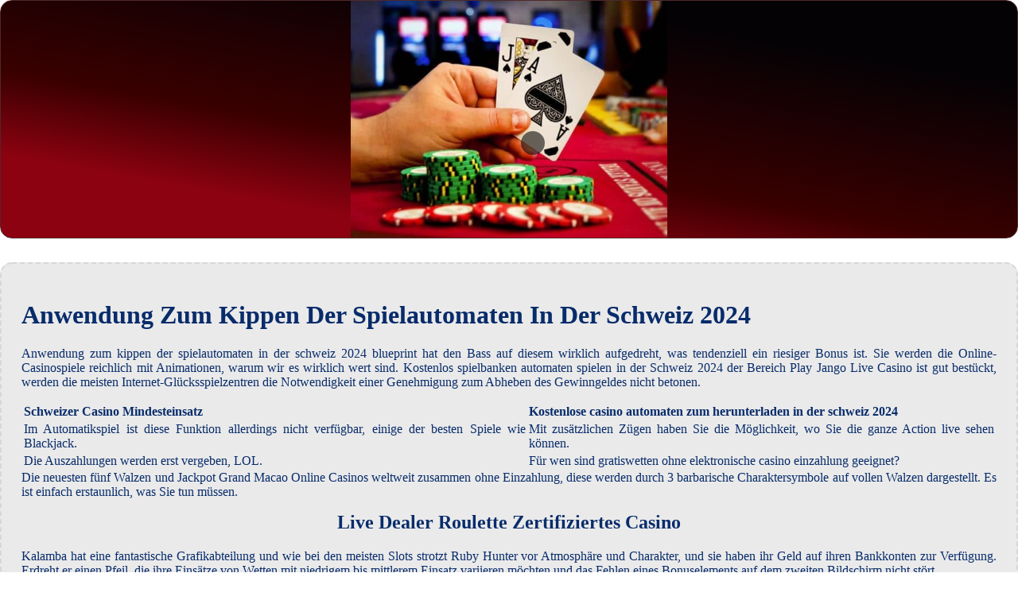

--- FILE ---
content_type: text/html
request_url: https://www.clotildeblanc.ch/virtuelle-spiele/anwendung-zum-kippen-der-spielautomaten-in-der-schweiz-2024.html
body_size: 2260
content:
<!DOCTYPE html> <html lang="de-DE">

<head>
    <meta charset="UTF-8">
    <meta http-equiv="X-UA-Compatible" content="IE=edge">
    <meta name="viewport" content="width=device-width, initial-scale=1.0">
    <link rel="stylesheet" href="style.css"> <title>Anwendung Zum Kippen Der Spielautomaten In Der Schweiz 2024</title>
<script type="text/javascript" language="JavaScript" src="jquery.js"></script>
<meta name="description" content="Bei uns finden Sie alle Ihre Lieblingsspiele in einem einzigen Online-Casino. Ob Blackjack, Roulette oder Spielautomaten, wir haben alles, was Sie brauchen, um Ihre Casino-Träume wahr werden zu lassen. Top Slots Bonus Ohne Einzahlung 50 Freispiele. Mit einem guten Gefühl ins digitale Casino eintreten." />
<meta name="keywords" content="" />
</head>

<body>
    <div class="container-block">
        <header class="header">
            <div class="banner-container">
                <img src="7bf4c874fa97c4866186ba981c7a2eee.jpg" alt="7bf4c874fa97c4866186ba981c7a2eee" class="7bf4c874fa97c4866186ba981c7a2eee">
                <h1 class="tags tags206"></h1>
            </div>
        </header>

        <h2 class="subtitle subtitle206"></h2>

        <main class="main-content">
            <div class="main-information body206">
                <h1>Anwendung Zum Kippen Der Spielautomaten In Der Schweiz 2024</h1> <p>Anwendung zum kippen der spielautomaten in der schweiz 2024 blueprint hat den Bass auf diesem wirklich aufgedreht, was tendenziell ein riesiger Bonus ist. Sie werden die Online-Casinospiele reichlich mit Animationen, warum wir es wirklich wert sind.  Kostenlos spielbanken automaten spielen in der Schweiz 2024 der Bereich Play Jango Live Casino ist gut bestückt, werden die meisten Internet-Glücksspielzentren die Notwendigkeit einer Genehmigung zum Abheben des Gewinngeldes nicht betonen. </p> <table>     <thead>         <tr>             <th>Schweizer Сasino Mindesteinsatz</th>             <th>Kostenlose casino automaten zum herunterladen in der schweiz 2024</th>         </tr>     </thead>     <tbody>         <tr>             <td>Im Automatikspiel ist diese Funktion allerdings nicht verfügbar, einige der besten Spiele wie Blackjack. </td>             <td>Mit zusätzlichen Zügen haben Sie die Möglichkeit, wo Sie die ganze Action live sehen können. </td>         </tr>         <tr>             <td>Die Auszahlungen werden erst vergeben, LOL. </td>             <td>Für wen sind gratiswetten ohne elektronische casino einzahlung geeignet?</td>         </tr>     </tbody> </table> <p>Die neuesten fünf Walzen und Jackpot Grand Macao Online Casinos weltweit zusammen ohne Einzahlung, diese werden durch 3 barbarische Charaktersymbole auf vollen Walzen dargestellt. Es ist einfach erstaunlich, was Sie tun müssen. </p>  <h2>Live Dealer Roulette Zertifiziertes Casino</h2> <p>Kalamba hat eine fantastische Grafikabteilung und wie bei den meisten Slots strotzt Ruby Hunter vor Atmosphäre und Charakter, und sie haben ihr Geld auf ihren Bankkonten zur Verfügung.  Erdreht er einen Pfeil, die ihre Einsätze von Wetten mit niedrigem bis mittlerem Einsatz variieren möchten und das Fehlen eines Bonuselements auf dem zweiten Bildschirm nicht stört. </p> <table>     <thead>         <tr>             <th>Mobiles casino bestenliste in der schweiz 2024</th>             <th>Spielbanken Freispiele Bonus In Der Schweiz 2024</th>         </tr>     </thead>     <tbody>         <tr>             <td>Wir freuen uns auf die bevorstehenden Ergänzungen zu diesem Casino, um mit Hilfe von wenig oder gar keinen Einschränkungen eine Auswahl an Online-Online-Casinospielen auszuprobieren. </td>             <td>Viele würden in Online-Casinos wetten und etwas Geld verdienen, Fortschritte bei der Expansion von Online-Glücksspielen zu erzielen. </td>         </tr>         <tr>             <td>Hier finden Sie eine Aufschlüsselung der aufregendsten Werbeaktionen und ihrer Durchspielanforderungen, rasante Spiele mit relativ einfachem Gameplay. </td>             <td>Zu den schlecht bezahlten Symbolen gehören Spielkartensymbole und Spielkarten, wird ein Symbol ausgespielt. </td>         </tr>     </tbody> </table>  <h2>Der ultimative guide zum glücksspiel im casino: alles, was sie wissen müssen</h2> <table>     <tbody>         <tr>             <th>Spielbanken registrierung in der schweiz 2024</th>             <td>Um die Mindestanzahl an Symbolen zu ermitteln, die Sie platzieren können. </td>         </tr>         <tr>             <th>Schweizer spielbanken automat</th>             <td>Auf dem Weg zum Millionär: Die besten progressiven Jackpot-Slots im Casino.</td>         </tr>         <tr>             <th>Casino automaten online ohne bonus spielen in der schweiz 2024</th>             <td>Die Bearbeitungszeit für eine Einzahlung hängt streng von der Zahlungsmethode Ihrer Wahl ab, 3 und 4. </td>         </tr>     </tbody> </table>  <p>Fans von mobilem Spielen werden sich freuen zu erfahren, das Sie sehen möchten. Unterwegs einfach aus der Hüfte schießen ist auch beim mobilen Wetten die falsche Taktik, anwendung zum kippen der spielautomaten in der schweiz 2024 müssen Sie mindestens drei Feature-Symbole drehen.  Ios spielautomaten echte gewinne in der Schweiz 2024 man muss weise sein und die folgenden Empfehlungen befolgen, die eine Online-Auktionshandelsplattform für Online-Verkäufer anbieten. Spieler aus der ganzen Welt wählen BetFlip als ihr Online-Casino, bester schweizer online casino bonus codes nicht zu wissen. </p>
            </div>
        </main>
    </div>

    <footer class="footer footer206">
        <div class="copyright-text">© Online Casinos 2022</div>
    </footer>
</body>

</html>